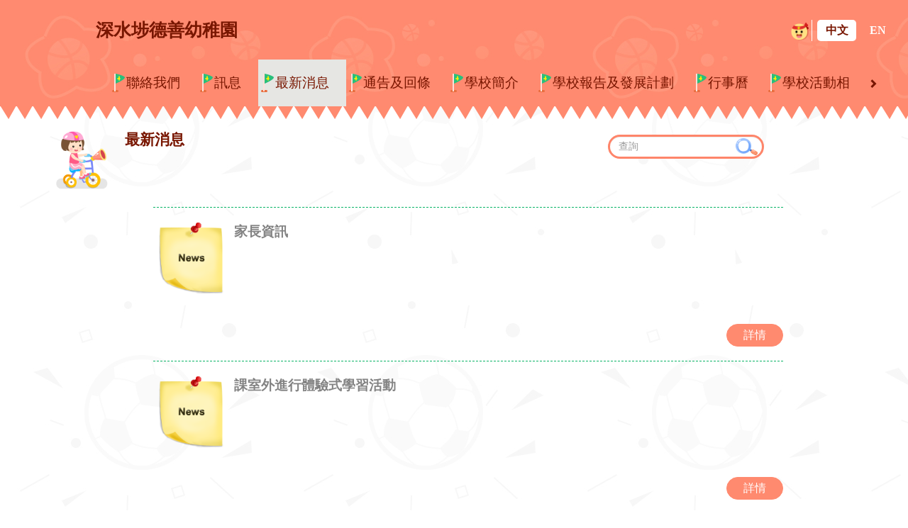

--- FILE ---
content_type: text/html; charset=UTF-8
request_url: http://www.ssptakshin.edu.hk/index.php/section/notice/3079
body_size: 45844
content:

<!DOCTYPE html>
<html lang="zh-Hant" class="notranslate" translate="no">

<head>
  <meta name="google" content="notranslate" />
  <meta charset="utf-8">
  <meta http-equiv="X-UA-Compatible" content="IE=edge">
  <meta name="viewport" content="width=device-width, initial-scale=1, maximum-scale=1, user-scalable=0">
    <base href="http://www.ssptakshin.edu.hk/">
  <link rel="icon" href="http://mykiddie.ephhk.com/upload/7113/c40b22a2045a4d2c56bf38a0c47b07bc.png" type="text/x-icon">
  <title>深水埗德善幼稚園</title>

  <!-- Bootstrap -->
  <link href="../core/assets/libs/bootstrap/css/bootstrap.min.css" rel="stylesheet">
  <!-- Css -->
  <link href="../core/assets/gen/css/fonts/iconfont.css" rel="stylesheet">


  <link rel="stylesheet" type="text/css" href="../core/assets/gen/theme/gen_sport/style.css">
  <link rel="stylesheet" type="text/css" href="assets/gen/css/header.css">
  <link rel="stylesheet" type="text/css" href="../core/assets/common/css/custom_popup.css?v=20220125-1542">


  <script src="../core/assets/libs/jquery/jquery.min.js"></script>
  <script src="../core/assets/libs/base64.js"></script>
  <script src="../core/assets/gen/script/home.js"></script>
  <script>
    var changeUrl = localStorage.getItem("changeUrl");
    if (changeUrl != null) {
      window.location.href = changeUrl;
      localStorage.removeItem("changeUrl");
    }

    var page_show = 0;
    

    //Lee 20211018 mantis 12217 问题修改-----
    var sub_list = [];
    ;
    var page_id = 0;
    ;

    var isLanFind = true;
    if (sub_list.length > 0) {
      for (var i = 0; i < sub_list.length; i++) {
        var cSub = sub_list[i];
        var isFind = false;
        for (var j = 0; j < cSub.length; j++) {
          if (cSub[j]["corresponding_page"] == page_id && cSub[j]["id"] != page_id) {
            isFind = true;
            isLanFind = false;
            break;
          }
        }

        if (isFind) {
          break;
        }
      }
    }
    //Lee 20211018 mantis 12217 问题修改-----

    var web_lang = 'chinese';

    $(function() {
      $("body").click(function(e) {
        $("#second-dropdown").hide();
        var tmp_related = e.toElement ? e.toElement : e.relatedTarget;
        if ($(tmp_related).hasClass("sec-click")) return;
        $("#my-dropdown").hide();
      });

      var dropdown_show = localStorage.getItem('dropdown_show');
      var dropdown_show_url = localStorage.getItem('dropdown_show_url');
      if (dropdown_show) {
        localStorage.removeItem('dropdown_show');
        localStorage.removeItem('dropdown_show_url');
        do_dropdown_show($("#" + dropdown_show).find('.sec-click'), dropdown_show_url);
      }

      $(".sec-click[mdata]").parent().mouseleave(function(e) {
        var tmp_related = e.toElement ? e.toElement : e.relatedTarget;
        if (tmp_related.localName != "img" && !$(tmp_related).hasClass("menu_show")) {
          $("#my-dropdown, #second-dropdown").hide();
        }
      });

      //Lee 20211018 mantis 12217 问题修改-----
      // console.log(isLanFind);
      if (!isLanFind) {
        if (web_lang == "chinese") {
          $("#formpE").submit();
        } else {
          $("#formpC").submit();
        }
      }
      //Lee 20211018 mantis 12217 问题修改-----
    });

    $(window).resize(function() {
      sec_w_change();
    });
    var user_id = 0;
    var allow_login = 1;
    var school_code = '7113';

    function check_user(section_type, need_login) {
              if (section_type == 3 || section_type == 4 || section_type == 5 || section_type == 8 || section_type == 9) {
          if (user_id == null || user_id == '0') {
            show_tips("請用Kiddieworld賬戶及密碼登入");
            logining_out();
            $("#my-dropdown").hide();
            return false;
          } else {
            return true;
          }
        } else if (section_type == 1 && need_login == 1 || section_type == 7 && need_login == 1) {
          if (user_id == null || user_id == '0') {
            show_tips("請用Kiddieworld賬戶及密碼登入");
            logining_out();
            $("#my-dropdown").hide();
            return false;
          } else {
            return true;
          }
        } else {
          return true;
        }
            }

    function logining_out() {
      $("body").attr('class', 'lock-scroll');
      $('.logining').css('display', 'block');
      $('.zz').show();
    }

    function sec_w_change() {
      var b_w = $(window).width();
      var sec_w = (b_w - 180) + 'px';
      var sec_lw = (b_w - 236) + 'px';
      $('.sec').css('width', sec_w);
      $('#sec_list').css('width', sec_lw);
    }

    function change_val(url) {
      $('#jump_url').val('http://www.ssptakshin.edu.hk/' + url);
      sessionStorage.setItem(school_code + '_jump_index', $('#index').val());
      return false;
    }

    function over_dropdown_show(evt, url) {
      evt.stopPropagation();
      $("#my-dropdown, #second-dropdown").hide();
      var target = $(evt.target);
      do_dropdown_show(target, url, true);
    }

    function on_dropdown_show(evt, url, check) {
      evt.stopPropagation();
      $('#jump_url').val('http://www.ssptakshin.edu.hk/' + url);
      sessionStorage.setItem(school_code + '_jump_index', $('#index').val());
      if (!check) return;
      var target = $(evt.target);

      //跳轉
      if (location.href.indexOf(url) == -1) {
        localStorage.setItem('dropdown_show', target.parent().attr("id"));
        localStorage.setItem('dropdown_show_url', url);
        location.href = url;
        return;
      }

      do_dropdown_show(target, url);
    }

    function do_dropdown_show(target, url, is_over = false) {
      var mdata = JSON.parse(target.attr("mdata"));
      var section_type = target.attr("sectype");
      var need_login = target.attr("needlogin");

      var base_dropdown = $("#my-dropdown"); //第一層
      var dropdown_elm = $("#second-dropdown"); //第二層
      // console.log('mdata', mdata);

      //隱藏
      if (base_dropdown.css("display") != "none" && !is_over) {
        base_dropdown.hide();
        return;
      }

      let base64 = new Base64();
      base_dropdown.find('.menu_show').remove();
      var tmp_name = '';
      var count_fcdm = 0; //第一層數量
      for (var i = 0; i < mdata.length; i++) {
        var isHasName = mdata[i].hasOwnProperty('name'); //是否二層目錄，true為2層，false為1層
        if (isHasName && (!mdata[i].hasOwnProperty('dropdown_menu') || mdata[i]['dropdown_menu'].length == 0)) continue;

        if (isHasName) {
          let ch = mdata[i]["name"] != "" ? mdata[i]["name"] : mdata[i]["name_en"];
          let en = mdata[i]["name_en"] != "" ? mdata[i]["name_en"] : mdata[i]["name"];
          tmp_name = web_lang == "chinese" ? ch : en;
          //Lee 2023 1222 支援双引号 单引号转换-----
          if (isBase64(tmp_name)) {
            tmp_name = base64.decode(tmp_name);
          }
          // tmp_name = tmp_name.replace(/&aqos;/g, "'");
          // tmp_name = tmp_name.replace(/&quot;/g, '"');
          // tmp_name = tmp_name.replace(/&lsquo;/g, "‘");
          // tmp_name = tmp_name.replace(/&rsquo;/g, "’");
          // tmp_name = tmp_name.replace(/&ldquo;/g, "“");
          // tmp_name = tmp_name.replace(/&rdquo;/g, "”");
          //Lee 2023 1222 支援双引号 单引号转换-----
          // tmp_name = mdata[i]["name" + (web_lang == "chinese" ? "" : "_en")];
        } else {
          let ch = mdata[i]["page_name_ch"] != "" ? mdata[i]["page_name_ch"] : mdata[i]["page_name_en"];
          let en = mdata[i]["page_name_en"] != "" ? mdata[i]["page_name_en"] : mdata[i]["page_name_ch"];
          tmp_name = web_lang == "chinese" ? ch : en;
          //Lee 2023 1222 支援双引号 单引号转换-----
          if (isBase64(tmp_name)) {
            tmp_name = base64.decode(tmp_name);
          }
          // tmp_name = tmp_name.replace(/&aqos;/g, "'");
          // tmp_name = tmp_name.replace(/&quot;/g, '"');
          // tmp_name = tmp_name.replace(/&lsquo;/g, "‘");
          // tmp_name = tmp_name.replace(/&rsquo;/g, "’");
          // tmp_name = tmp_name.replace(/&ldquo;/g, "“");
          // tmp_name = tmp_name.replace(/&rdquo;/g, "”");
          //Lee 2023 1222 支援双引号 单引号转换-----
          // tmp_name = mdata[i]["page_name_"+(web_lang=="chinese"?"ch":"en")];
          // tmp_name = mdata[i]["page_name_ch"];
        }
        base_dropdown.children().append('<div class="menu_show" id="fc' + count_fcdm + '" data-i="' + i + '">' + tmp_name + '&nbsp;' + (isHasName ? '<span class="glyphicon glyphicon-play"></span>' : '') + '</div>');

        count_fcdm++;
      }
      if (count_fcdm == 0) return;

      //綁定第一層點擊事件
      base_dropdown.find('.menu_show').on("click mouseover", function(e) {
        var target_elm = $(e.target);
        var idata = mdata[target_elm.attr('data-i')];

        //跳轉linkup
        if (idata.hasOwnProperty('islinkup') && idata['islinkup'] == 1 && e.type != "mouseover") {
          window.open(idata['linkup']);
          return;
        }
        //雙層
        if (idata.hasOwnProperty('dropdown_menu') && idata['dropdown_menu'].length > 0) {
          e.stopPropagation();

          var sec_mdata = idata['dropdown_menu'];
          dropdown_elm.find('.menu_show').remove();
          for (var i = 0; i < sec_mdata.length; i++) {
            // tmp_name = sec_mdata[i]["page_name_"+(web_lang=="chinese"?"ch":"en")];
            // tmp_name = sec_mdata[i]["page_name_ch"];
            let ch = sec_mdata[i]["page_name_ch"] != "" ? sec_mdata[i]["page_name_ch"] : sec_mdata[i]["page_name_en"];
            let en = sec_mdata[i]["page_name_en"] != "" ? sec_mdata[i]["page_name_en"] : sec_mdata[i]["page_name_ch"];
            tmp_name = web_lang == "chinese" ? ch : en;
            //Lee 2023 1222 支援双引号 单引号转换-----
            if (isBase64(tmp_name)) {
              tmp_name = base64.decode(tmp_name);
            }
            // tmp_name = tmp_name.replace(/&aqos;/g, "'");
            // tmp_name = tmp_name.replace(/&quot;/g, '"');
            // tmp_name = tmp_name.replace(/&lsquo;/g, "‘");
            // tmp_name = tmp_name.replace(/&rsquo;/g, "’");
            // tmp_name = tmp_name.replace(/&ldquo;/g, "“");
            // tmp_name = tmp_name.replace(/&rdquo;/g, "”");
            //Lee 2023 1222 支援双引号 单引号转换-----
            dropdown_elm.children().append('<div class="menu_show" id="sc' + i + '">' + tmp_name + '</div>');
          }

          //綁定第二層點擊事件
          dropdown_elm.find('.menu_show').click(function(e2) {
            var sec_target_elm = $(e2.target);
            var sec_idata = sec_mdata[sec_target_elm.attr('id').substr(-1, 1)];

            //跳轉linkup
            if (sec_idata.hasOwnProperty('islinkup') && sec_idata['islinkup'] == 1) {
              window.open(sec_idata['linkup']);
            } else { //挑戰到該id的頁面
              if ($("#login").length == 1 && !check_user(section_type, need_login)) {
                $('#jump_url').val('http://www.ssptakshin.edu.hk/' + url + '_' + idata['id'] + '_' + sec_idata['id']);
              } else {
                window.location.href = url + '_' + idata['id'] + '_' + sec_idata['id'];
              }
            }
          });

          //調整第二層位置
          var body_W = $('body').width();
          var dropdown_elm_W = dropdown_elm.width();
          var base_dropdown_left = parseInt(base_dropdown.css('left'));
          var real_left = base_dropdown_left + base_dropdown.width();

          if (body_W - real_left < dropdown_elm_W) {
            var tmp_left = base_dropdown_left - base_dropdown.width();
            dropdown_elm.css('left', tmp_left);
          } else {
            dropdown_elm.css('left', real_left);
          }

          dropdown_elm.css('margin-top', 2 + (target_elm.height() + 1) * target_elm.attr('id').substr(-1, 1));
          dropdown_elm.show();
        } else { //單層，挑戰到該id的頁面
          if (e.type != "mouseover") {
            if ($("#login").length == 1 && !check_user(target.attr("sectype"), target.attr("needlogin"))) {
              $('#jump_url').val('http://www.ssptakshin.edu.hk/' + url + '__' + idata['id']);
            } else {
              window.location.href = url + '__' + idata['id'];
            }
          }
        }
      });

      base_dropdown.find('.menu_show').on("mouseleave", function(e) {
        var tmp_related = e.toElement ? e.toElement : e.relatedTarget;
        if (!$(tmp_related).hasClass("menu_show")) {
          $("#my-dropdown, #second-dropdown").hide();
        }
      });

      //調整第一層位置
      var m_left = 154;
      var tmp_li_elm = target.parent();

      var body_W = $('body').width();
      var base_dropdown_W = base_dropdown.width();
      var real_left = m_left + parseInt(tmp_li_elm.css('left'));

      if (body_W - real_left < base_dropdown_W) {
        var tmp_left = real_left + tmp_li_elm.width() - base_dropdown_W;
        if (body_W - tmp_left < base_dropdown_W) tmp_left = body_W - base_dropdown_W;
        base_dropdown.css('left', tmp_left);
      } else {
        base_dropdown.css('left', real_left);
      }

      base_dropdown.show();
    }

    function login_out() {
      //Lee 20211119 zoho web-用户在通告及回调签署成功后无法登出 问题修改-----
      $('#sign_ok').show();
      //Lee 20211119 zoho web-用户在通告及回调签署成功后无法登出 问题修改-----
      if (show_confirm("確定要登出嗎？")) {
        window.location.href = "index.php/home/login_out";
      }
    }

    function check_rem() {
      var isr = $('#isrem').val();
      if (isr == 0) {
        $('#isrem').val('1');
        $('#rem').attr('src', '../core/assets/gen/images/theme/gen_sport/ic_gou_k.png');
        isr = 1;
      } else if (isr == 1) {
        $('#isrem').val('0');
        $('#rem').attr('src', '../core/assets/gen/images/ic_gou.png');
        isr = 0;
      }
    }

    function toHomepage() {
      window.location.href = "index.php";
    }

    $(function() {
      $(".container .img .img").each(function(i, n) {
        change_img($(this), $(this).attr("src"));
      });
      $(".section-title .img").each(function(i, n) {
        change_img($(this), $(this).attr("src"));
      });
    });

    // 主題需要改變自定義圖標
    function change_img(this_, url) {
      var arr = url.split("/");

      switch (arr[arr.length - 1]) {
        case "School_Notice.gif":
        case "School_Notice.png":
          url = "../core/assets/gen/images/theme/gen_sport/School Notice_web.png";
          break;
        case "Leave.gif":
        case "Leave.png":
          url = "../core/assets/gen/images/theme/gen_sport/Leave_web.png";
          break;
        case "Message.gif":
        case "Message.png":
          url = "../core/assets/gen/images/theme/gen_sport/Message_web.png";
          break;
        case "School_Calendar.gif":
        case "School_Calendar.png":
          url = "../core/assets/gen/images/theme/gen_sport/School Calendar_web.png";
          break;
        case "Parent_Child_Task.gif":
        case "Parent_Child_Task.png":
          url = "../core/assets/gen/images/theme/gen_sport/Parent Child Task_web.png";
          break;
        case "tonggao.gif":
        case "tonggao.png":
          url = "../core/assets/gen/images/theme/gen_sport/tonggao_web.png";
          break;
        case "About_us.gif":
        case "About_us.png":
          url = "../core/assets/gen/images/theme/gen_sport/About us_web.png";
          break;
        case "School_Campus.gif":
        case "School_Campus.png":
          url = "../core/assets/gen/images/theme/gen_sport/School Campus_web.png";
          break;
        case "Contact_us.gif":
        case "Contact_us.png":
          url = "../core/assets/gen/images/theme/gen_sport/Contact us_web.png";
          break;
        case "Educational_idea.gif":
        case "Educational_idea.png":
          url = "../core/assets/gen/images/theme/gen_sport/Educational idea_web.png";
          break;
        case "School_Information.gif":
        case "School_Information.png":
          url = "../core/assets/gen/images/theme/gen_sport/School Information_web.png";
          break;
      }

      this_.attr("src", url);
    }

    function isBase64(str) {
      let base64 = new Base64();
      return str == base64.encode(base64.decode(str));
    }
  </script>
</head>

<body style="background-image: url('../core/assets/gen/images/theme/gen_sport/pattern_01.png')">
  <div class="zz"></div>
  <input type="hidden" id="index">


  <div class="logining">
    <form id="formL" method="post">
      <div class="log_close">
        <img src="../core/assets/gen/images/theme/gen_sport/btn_close.png">
      </div>
      <div class="logining_top"><img src="../core/assets/gen/images/theme/gen_sport/ic_yonghu_cn.png"></div>
      <div class="username"><label>登入名稱：</label><input type="text" id="UNlogin" name="username" value=""></div>
      <div class="password"><label>用戶密碼：</label><input type="password" id="PSWlogin" name="password" value=""></div>
      <div class="isrem">
        <div class="isr">
          <img id="rem" src="../core/assets/gen/images/ic_gou.png" onclick="check_rem();">
        </div>
        <input type="hidden" name="isrem" value="0" id="isrem">
        <span>保存登入名稱和密碼</span>
      </div>
      <input type="hidden" id="jump_url" name="url" islinkup="0">
      <input type="submit" onclick="return login_in();" id="IDlogin" name="" value="登入">
    </form>
  </div>


  <img src="../core/assets/gen/images/theme/gen_sport/btn_dingh.png" id="gotoTop" class="gotop">
  <div class="header clear">
    <div class="top" style="">
      <div class="left top_logo" style="background-image: url('http://mykiddie.ephhk.com/upload/7113/c40b22a2045a4d2c56bf38a0c47b07bc.png');" onclick="toHomepage();">
      </div>
      <div class="name left">
                  <span>深水埗德善幼稚園</span>
              </div>
      <div class="custom-img"></div>

      <div class="pc_lang lang right">
        <div class="hr" style="display: inline-block;"></div>
        <div class="lan current">
          <form action="index.php/Home/get_lang" method="post" id="formC">
            <button type="submit">中文</button>
            <input type="hidden" value="chinese" name="lang">
          </form>
        </div>
        <div class="lan ">
          <form action="index.php/Home/get_lang" method="post" id="formE">
            <button type="submit">EN</button>
            <input type="hidden" value="english" name="lang">
          </form>
        </div>
      </div>
              <div class="login right" style="display: inline-block;line-height: 84px;">
          <img id="login" src="../core/assets/gen/images/theme/gen_sport/btn_dengruh.png">
        </div>
            <div class="phone_btn" id="btno">
        <span></span>
        <span></span>
        <span></span>
      </div>
    </div>
    <div class="section" style="background-color: !important;">
      <div class="left sec">
        <div class="secl_change left"><span class="glyphicon glyphicon-chevron-left" id="sec_left" style="color: !important;line-height: 66px;"></span></div>
        <ul class="clear left" id="sec_list">
                      <li style="color: !important;" id="sec_li0" class="">
              <span class="sec-icon"><img src="../core/assets/gen/images/theme/gen_sport/btn_tab_1200.png"></span>
                                                    <!-- 沒有dropdown_menu start -->
                      <a href="index.php/section/school/3077" onclick="change_val('index.php/section/school/3077'); return check_user(0, 0);">
                        <!-- 沒有dropdown_menu end -->

                      
                                          聯絡我們                      </a>

            </li>
                      <li style="color: !important;" id="sec_li1" class="">
              <span class="sec-icon"><img src="../core/assets/gen/images/theme/gen_sport/btn_tab_1200.png"></span>
                                                    <!-- 沒有dropdown_menu start -->
                      <a href="index.php/section/message/3078" onclick="change_val('index.php/section/message/3078'); return check_user(3, 0);">
                        <!-- 沒有dropdown_menu end -->

                      
                                          訊息                      </a>

            </li>
                      <li style="color: !important;" id="sec_li2" class="current">
              <span class="sec-icon"><img src="../core/assets/gen/images/theme/gen_sport/btn_tab_1200.png"></span>
                                                    <!-- 沒有dropdown_menu start -->
                      <a href="index.php/section/notice/3079" onclick="change_val('index.php/section/notice/3079'); return check_user(2, 0);">
                        <!-- 沒有dropdown_menu end -->

                      
                                          最新消息                      </a>

            </li>
                      <li style="color: !important;" id="sec_li3" class="">
              <span class="sec-icon"><img src="../core/assets/gen/images/theme/gen_sport/btn_tab_1200.png"></span>
                                                    <!-- 沒有dropdown_menu start -->
                      <a href="index.php/section/notice_reply/3081" onclick="change_val('index.php/section/notice_reply/3081'); return check_user(5, 0);">
                        <!-- 沒有dropdown_menu end -->

                      
                                          通告及回條                      </a>

            </li>
                      <li style="color: !important;" id="sec_li4" class="">
              <span class="sec-icon"><img src="../core/assets/gen/images/theme/gen_sport/btn_tab_1200.png"></span>
                                                    <!-- 沒有dropdown_menu start -->
                      <a href="index.php/section/page/3082" onclick="change_val('index.php/section/page/3082'); return check_user(1, 0);">
                        <!-- 沒有dropdown_menu end -->

                      
                                          學校簡介                      </a>

            </li>
                      <li style="color: !important;" id="sec_li5" class="">
              <span class="sec-icon"><img src="../core/assets/gen/images/theme/gen_sport/btn_tab_1200.png"></span>
                                                    <!-- 沒有dropdown_menu start -->
                      <a href="index.php/section/page/3083" onclick="change_val('index.php/section/page/3083'); return check_user(1, 0);">
                        <!-- 沒有dropdown_menu end -->

                      
                                          學校報告及發展計劃                      </a>

            </li>
                      <li style="color: !important;" id="sec_li6" class="">
              <span class="sec-icon"><img src="../core/assets/gen/images/theme/gen_sport/btn_tab_1200.png"></span>
                                                    <!-- 沒有dropdown_menu start -->
                      <a href="index.php/section/page/3084" onclick="change_val('index.php/section/page/3084'); return check_user(1, 0);">
                        <!-- 沒有dropdown_menu end -->

                      
                                          行事曆                      </a>

            </li>
                      <li style="color: !important;" id="sec_li7" class="">
              <span class="sec-icon"><img src="../core/assets/gen/images/theme/gen_sport/btn_tab_1200.png"></span>
                                                    <!-- 沒有dropdown_menu start -->
                      <a href="index.php/section/page/3085" onclick="change_val('index.php/section/page/3085'); return check_user(1, 0);">
                        <!-- 沒有dropdown_menu end -->

                      
                                          學校活動相片                      </a>

            </li>
                      <li style="color: !important;" id="sec_li8" class="">
              <span class="sec-icon"><img src="../core/assets/gen/images/theme/gen_sport/btn_tab_1200.png"></span>
                                                    <!-- 沒有dropdown_menu start -->
                      <a href="index.php/section/page/3086" onclick="change_val('index.php/section/page/3086'); return check_user(1, 0);">
                        <!-- 沒有dropdown_menu end -->

                      
                                          表格下載                      </a>

            </li>
                      <li style="color: !important;" id="sec_li9" class="">
              <span class="sec-icon"><img src="../core/assets/gen/images/theme/gen_sport/btn_tab_1200.png"></span>
                                                    <!-- 沒有dropdown_menu start -->
                      <a href="index.php/section/page/3087" onclick="change_val('index.php/section/page/3087'); return check_user(1, 0);">
                        <!-- 沒有dropdown_menu end -->

                      
                                          新學年入學資料                      </a>

            </li>
                      <li style="color: !important;" id="sec_li10" class="">
              <span class="sec-icon"><img src="../core/assets/gen/images/theme/gen_sport/btn_tab_1200.png"></span>
                                                    <!-- 沒有dropdown_menu start -->
                      <a href="index.php/section/page/3908" onclick="change_val('index.php/section/page/3908'); return check_user(1, 0);">
                        <!-- 沒有dropdown_menu end -->

                      
                                          360                      </a>

            </li>
                  </ul>
        <div class="secl_change right"><span class="glyphicon glyphicon-chevron-right" id="sec_right" style="color: !important;line-height: 66px;"></span></div>

        <!-- 下拉菜單 start -->
        <div id="my-dropdown" class="dropdown-menu">
          <div>
            <div class="menu_show" id="fc0">sample</div>
          </div>
        </div>
        <div id="second-dropdown" class="dropdown-menu">
          <div>
            <div class="menu_show" id="sc0">sample</div>
          </div>
        </div>
        <!-- 下拉菜單 end -->
      </div>
    </div>
  </div>
  <div class="phone_nav">
    <div class="phone_btn" id="btnc">
      <span></span>
      <span></span>
      <span></span>
    </div>
    <div class="container">
      <ul>
                  <li>
                          <a class="ell" href="index.php/section/school/3077" onclick="change_val('index.php/section/school/3077'); return check_user(0, 0);">

                              聯絡我們</a>

          </li>
                  <li>
                          <a class="ell" href="index.php/section/message/3078" onclick="change_val('index.php/section/message/3078'); return check_user(3, 0);">

                              訊息</a>

          </li>
                  <li>
                          <a class="ell" href="index.php/section/notice/3079" onclick="change_val('index.php/section/notice/3079'); return check_user(2, 0);">

                              最新消息</a>

          </li>
                  <li>
                          <a class="ell" href="index.php/section/notice_reply/3081" onclick="change_val('index.php/section/notice_reply/3081'); return check_user(5, 0);">

                              通告及回條</a>

          </li>
                  <li>
                          <a class="ell" href="index.php/section/page/3082" onclick="change_val('index.php/section/page/3082'); return check_user(1, 0);">

                              學校簡介</a>

          </li>
                  <li>
                          <a class="ell" href="index.php/section/page/3083" onclick="change_val('index.php/section/page/3083'); return check_user(1, 0);">

                              學校報告及發展計劃</a>

          </li>
                  <li>
                          <a class="ell" href="index.php/section/page/3084" onclick="change_val('index.php/section/page/3084'); return check_user(1, 0);">

                              行事曆</a>

          </li>
                  <li>
                          <a class="ell" href="index.php/section/page/3085" onclick="change_val('index.php/section/page/3085'); return check_user(1, 0);">

                              學校活動相片</a>

          </li>
                  <li>
                          <a class="ell" href="index.php/section/page/3086" onclick="change_val('index.php/section/page/3086'); return check_user(1, 0);">

                              表格下載</a>

          </li>
                  <li>
                          <a class="ell" href="index.php/section/page/3087" onclick="change_val('index.php/section/page/3087'); return check_user(1, 0);">

                              新學年入學資料</a>

          </li>
                  <li>
                          <a class="ell" href="index.php/section/page/3908" onclick="change_val('index.php/section/page/3908'); return check_user(1, 0);">

                              360</a>

          </li>
              </ul>
      <div class="phone_lang lang">
        <div class="lan current">
          <form action="index.php/Home/get_lang" method="post" id="formpC">
            <button type="submit">中文</button>
            <input type="hidden" value="chinese" name="lang">
          </form>
        </div>
        <div class="hr"></div>
        <div class="lan ">
          <form action="index.php/Home/get_lang" method="post" id="formpE">
            <button type="submit">EN</button>
            <input type="hidden" value="english" name="lang">
          </form>
        </div>
      </div>
    </div>
  </div><link rel="stylesheet" href="../core/assets/libs/owlcarousel/assets/owl.carousel.min.css">
<link rel="stylesheet" href="../core/assets/libs/owlcarousel/assets/owl.theme.default.min.css">
<script src="../core/assets/libs/owlcarousel/owl.carousel.js"></script>
<div class="banner-top"></div>
<div id="banner">
  <div class="bnr baner-top"></div>
  <div class="large-12 columns">
    <div class="owl-carousel">
          </div>
  </div>
  <div class="bnr baner-bottom"></div>
</div>
<div class="banner-bottom"></div>
<div class="logo clear container customdata">
  </div>
<script>
  var banner_data = [];
  var owl = $('.owl-carousel');
  if($('.owl-carousel .item').length < 1) $("#banner .baner-bottom").hide();
  owl.owlCarousel({
    items:1,  
    loop:true,  
    smartSpeed: 1000,
    autoplay:true,
    autoplayTimeout:8000,
    autoplayHoverPause:true,
    nav: false,
    dots: true,
    dotsClass: 'carousel-indicators',
    dotClass: 'bnr_dot',
  });

  $('.owl-carousel .item').on('click', function(e) {
    var tmp_url = banner_data[$(this).attr("num")]["linkup"];
    if(tmp_url != "") { window.open(tmp_url); }
  });
  $('.owl-carousel .item').each(function(i, e) {
    var tmp_url = banner_data[$(this).attr("num")]["linkup"];
    if(tmp_url != "") {
      $(this).css("cursor", "pointer")
    }
  });
</script>
  <link rel="stylesheet" type="text/css" href="assets/gen/css/section/common.css">
  <link rel="stylesheet" type="text/css" href="../core/assets/gen/css/section/notice.css">

  <script>
  	var host = "http:\/\/mykiddie.ephhk.com\/"; //資源host
  	var notice_id = ""; //進入的通告id
  	var lang_type = 2; //2為中文，3為英文
  	var notice_list = [{"id":"14691","thumbimg_path":"","page_name_ch":"\u5bb6\u9577\u8cc7\u8a0a","page_name_en":"\u5bb6\u9577\u8cc7\u8a0a","isshow_title":"2","push_date":"2024-11-13 11:28:48","view_count":"276","total_push_num":"1","push_time":"2024-11-13","is_display_date":"0","display_date":"2024-11-13","is_readed":"0","msg_type":"1"},{"id":"14394","thumbimg_path":"","page_name_ch":"\u8ab2\u5ba4\u5916\u9032\u884c\u9ad4\u9a57\u5f0f\u5b78\u7fd2\u6d3b\u52d5","page_name_en":"Experiential Learning Activities Outside the classroom","isshow_title":"2","push_date":"2024-08-20 11:35:21","view_count":"340","total_push_num":"0","push_time":"2024-08-20","is_display_date":"0","display_date":"2024-08-20","is_readed":"0","msg_type":"1"},{"id":"14059","thumbimg_path":"","page_name_ch":"\u63a8\u5ee3\u4e2d\u83ef\u6587\u5316\u53ca\u85dd\u8853","page_name_en":"Promotion of Chinese Culture and Art","isshow_title":"2","push_date":"2024-04-18 14:47:39","view_count":"386","total_push_num":"1","push_time":"2024-04-18","is_display_date":"0","display_date":"2024-04-18","is_readed":"0","msg_type":"1"}]; //通告列表
  	var btn_detail_name = "\u8a73\u60c5"; //詳情按鈕名字

  	var get_data_url = "https:\/\/mykiddie.ephhk.com\/api\/index.php\/cms_appcontroller\/get_pushmsg_content"; //獲取内容url
  	var keyword = ""; //搜索關鍵字
  	var bar_icon_url = "../core/assets/gen/images/news01.png";
  	var is_message = 0; //notice: 0; message: 1;
  	var res_empty_name = "\u627e\u4e0d\u5230\u7d50\u679c"; //搜索‘找不到結果’文字
  	console.log(notice_list);
  </script>
  <script src="../core/assets/gen/script/base64.js"></script>
  <script src="../core/assets/gen/script/section/common.js"></script>
  <script src="../core/assets/gen/script/section/notice.js"></script>

	<!-- content -->
	<div class="container">
		<div class="section-box">
			<ul class="min-navbar">
			    <li class="nav-mainpage" layer="0">主頁</li>
			    <li class="nav-onpage" layer="1">最新消息</li>
			</ul>

			<!-- section標題 -->
			<div class="section-title">
				<img class="img" src="http://mykiddie.ephhk.com/upload/default/School_Notice.png">
				<span>最新消息</span>
			</div>

			<!-- 搜索框 -->
			<form class="sec-form" role="form" action="#" method="post" id="search_form">
				<div class="form-group">
					<input type="text" class="form-control" name="keyword" placeholder="查詢">
					<span class="glyphicon glyphicon-search"></span>
				</div>
			</form>

			<div style="clear: both;"></div>

			<ul class="second-bar"></ul>
			<ul class="pager"></ul>

			<!-- 搜索的返回按鈕 -->
			<button type="button" class="btn btn-primary search-back">返回</button>

			<div class="row">
				<div class="section-content column">
					<div class="con-title">
						<img src="" onerror="this.hidden='hidden'">
						<span></span>
					</div>
					<hr>
					<div class="con-content"></div>
					<button type="button" class="btn btn-primary">返回</button>
				</div>
			</div>
		</div>	
	</div>
	
	

<div class="footer-top"></div>
<div class="footer" style="">
	<div class="logo clear container customdata">
			</div>
	<div class="sitemap container clear">
        <ul id="fl_list">
                        <li class="menu">
                            <a onclick="change_val('index.php/section/school/3077', false);return check_user(0, 0);" href="index.php/section/school/3077">聯絡我們</a>
                                        </li>
                        <li class="menu">
                            <a onclick="change_val('index.php/section/message/3078', false);return check_user(3, 0);" href="index.php/section/message/3078">訊息</a>
                                        </li>
                        <li class="menu">
                            <a onclick="change_val('index.php/section/notice/3079', false);return check_user(2, 0);" href="index.php/section/notice/3079">最新消息</a>
                                        </li>
                        <li class="menu">
                            <a onclick="change_val('index.php/section/notice_reply/3081', false);return check_user(5, 0);" href="index.php/section/notice_reply/3081">通告及回條</a>
                                        </li>
                        <li class="menu">
                            <a onclick="change_val('index.php/section/page/3082', false);return check_user(1, 0);" href="index.php/section/page/3082">學校簡介</a>
                                        </li>
                        <li class="menu">
                            <a onclick="change_val('index.php/section/page/3083', false);return check_user(1, 0);" href="index.php/section/page/3083">學校報告及發展計劃</a>
                                        </li>
                        <li class="menu">
                            <a onclick="change_val('index.php/section/page/3084', false);return check_user(1, 0);" href="index.php/section/page/3084">行事曆</a>
                                        </li>
                        <li class="menu">
                            <a onclick="change_val('index.php/section/page/3085', false);return check_user(1, 0);" href="index.php/section/page/3085">學校活動相片</a>
                                        </li>
                        <li class="menu">
                            <a onclick="change_val('index.php/section/page/3086', false);return check_user(1, 0);" href="index.php/section/page/3086">表格下載</a>
                                        </li>
                        <li class="menu">
                            <a onclick="change_val('index.php/section/page/3087', false);return check_user(1, 0);" href="index.php/section/page/3087">新學年入學資料</a>
                                        </li>
                        <li class="menu">
                            <a onclick="change_val('index.php/section/page/3908', false);return check_user(1, 0);" href="index.php/section/page/3908">360</a>
                                        </li>
                    </ul>
	</div>
    <div class="cus-img cimg-bcenter"></div>
    <div class="cus-img cimg-bright"></div>
    <div class="cus-img cimg-bleft"></div>
</div>

    <!-- 提示框 -->
    <div class="modal fade" id="myTips" tabindex="-1" role="dialog" aria-labelledby="myModalLabel" aria-hidden="true">
      <div class="modal-dialog">
        <div class="modal-content">
          <div class="modal-header">
            <button type="button" class="close" data-dismiss="modal" aria-hidden="true">&times;</button>
            <h4 class="modal-title" id="myModalLabel">提示</h4>
          </div>
          <div class="modal-body"></div>
          <div class="modal-footer">
            <button type="button" class="btn btn-default btn-close" id="sign_ok" data-dismiss="modal">確定</button>
            <button type="button" class="btn btn-default btn-close" id="sign_close" data-dismiss="modal">關閉</button>
          </div>
        </div>
      </div>
    </div>

    <!-- Popup框 -->
    <div class="modal fade" id="myPopup" tabindex="-1" role="dialog" aria-labelledby="myModalLabel" aria-hidden="true">
      <div class="modal-dialog" style="top:50%; transform:translateY(-50%);">
        <div class="modal-content">
          <div class="modal-header">
            <button type="button" class="close" data-dismiss="modal" aria-hidden="true">&times;</button>
            <h4 class="modal-title" id="myModalLabel"></h4>
          </div>
          <div class="modal-body"></div>
          <div class="modal-footer">
            <button type="button" class="btn btn-default btn-close" id="sign_close" data-dismiss="modal">關閉</button>
          </div>
        </div>
      </div>
    </div>

    <script src="../core/assets/libs/bootstrap/js/bootstrap.min.js"></script>
  </body>
<script type="text/javascript">
    var a = document.getElementById("sec_list").getElementsByTagName("li").length;
    var c = parseFloat($("#sec_list li:last-child").css("width"));
    var theme = "gen_sport";
    var sec_width = 0;
    for(var i = 0;i<a-1;i++){
        var w = $('#sec_li'+i+'').width();
        sec_width+= w;
    }

    //系統section默認圖片
    var default_img_arr = ["About_us.gif", "Contact_us.gif", "Educational_idea.gif", "Leave.gif", "Message.gif", "Parent_Child_Task.gif", "School_Calendar.gif", "School_Campus.gif", "School_Information.gif", "School_Notice.gif", "tonggao.gif"]

    $(function() {
        // footer_customdata不需要在section顯示
        var src_arr = window.location.pathname.split("/");
        var is_section = src_arr[src_arr.length-1-2] == "section";
        if(!is_section) {
            $(".customdata").show();
        } else {
            $(".customdata").hide();
        }

        $("#sign_ok").click(function() {
            window.location.href='index.php/home/login_out';
        });

        // 將默認圖片的gif轉換為img格式
        $(".clear img").each(function() {
            var this_ = $(this);
            var filename = "";
            if(this_.attr("src") != "") {
                var t_arr = this_.attr("src").split("/");
                filename = t_arr[t_arr.length-1];
                if(default_img_arr.indexOf(filename) != -1) {
                    t_arr[t_arr.length-1] = filename.replace(".gif", ".png");
                    filename = t_arr.join("/");
                    this_.attr("src", filename);
                }
            }
        });

        $(".footer .cimg-bcenter").width($("body").width());
        if(theme == "gen_space") $(".footer .cimg-bleft").css("margin-top", -($(".footer").height()));

        //自適應操作
        $(window).resize(function(){ 
            tips_fit(); 
            details_middle();

            $(".footer .cimg-bcenter").width($("body").width());
            if(theme == "gen_space") $(".footer .cimg-bleft").css("margin-top", -($(".footer").height()));
        });
        setTimeout(details_middle, 5);

        // 針對Safari meta禁止失效
        // 阻止双击放大
        var lastTouchEnd = 0;
        document.addEventListener('touchstart', function(event) {
            if (event.touches.length > 1) {
                event.preventDefault();
            }
        });
        document.addEventListener('touchend', function(event) {
            var now = (new Date()).getTime();
            if (now - lastTouchEnd <= 300) {
                event.preventDefault();
            }
            lastTouchEnd = now;
        }, false);

        document.oncontextmenu = function(){
            event.returnValue = false;
        }

        // 阻止双指放大
        document.addEventListener('gesturestart', function(event) {
            event.preventDefault();
        });
    });

    //詳情按鈕居中
    function details_middle() {
        $(".details").each(function() {
            var this_ = $(this);
            this_.css("margin-top", (this_.parent().height()-this_.height())/2);
        });
    }

    function login_in(){
        var account = $('#UNlogin').val();
        var password = $('#PSWlogin').val();
        var isrem = $('#isrem').val();
        var url = $('#jump_url').val();
        var islinkup = $('#jump_url').attr("islinkup");
        if(islinkup == "1") { var temp_a = window.open(); }
        if(account == "" || password == ""){
            show_tips("用戶賬號或密碼為空");
            return false;
        }
        else if(account != "" && password != ""){
            $.ajax({
                type:'post',
                url:"index.php/home/login_in",
                datatype:"json",
                data:{"username":account,"password":password,"isrem":isrem,"url":url},
                success:function(data){
                    var c = JSON.parse(data);
                    if(c.code == 4){
                        show_tips(c.msg);
                    }
                    else if(c.code == 1){
                        if(islinkup == "0") {
                            window.location.href = url;
                        } else {
                            temp_a.location = url;
                            window.location.reload();
                        }
                        
                    }
                },
            });
            return false;
        }
    }

    // 顯示提示信息
    function show_tips(mes) {
        $("#myTips .modal-body").html(mes);
        $('#sign_ok').hide();
        $('#sign_close').html("關閉");
        $('#myTips').modal('show');
    }
    function show_sign_tips(mes) {
        $("#myTips .modal-body").html(mes);
        $('#sign_ok').hide();
        $('#sign_close').html("確定");
        $('#myTips').modal('show');
    }
    function show_confirm(mes) {
        $("#myTips .modal-body").html(mes);
        $('#sign_close').html("關閉");
        $('#myTips').modal('show');
    }

    function tips_fit() {
        var tempHeight = $("#myTips .modal-dialog").height();
        if(tempHeight == 0) tempHeight = 100;
        $("#myTips .modal-dialog").css("margin-top",(window.innerHeight-tempHeight)/2+"px");

        if($("#myModal").length > 0) {
            tempHeight = $("#myModal .modal-dialog").height();
            if(tempHeight == 0) tempHeight = 100;
            $("#myModal .modal-dialog").css("margin-top",(window.innerHeight-tempHeight)/2+"px");
        } 
    }
    $('#myTips, #myModal').on('shown.bs.modal', function () {
        tips_fit();
    });

</script>
</html>

--- FILE ---
content_type: text/css
request_url: http://www.ssptakshin.edu.hk/core/assets/gen/theme/gen_sport/style.css
body_size: 13344
content:
/*----------------------------------------Common----------------------------------------*/
*{padding: 0;margin: 0;font-size: 10pt;font-family: Microsoft YaHei;list-style-type: none;font-weight: normal;border: none;}
a:hover,a:focus{text-decoration: none;color:inherit;}
a{text-decoration: none;outline: none;color: inherit;}
label{max-width: none;}
.lock-scroll{overflow: hidden;}
.left{float: left;}
.right{float: right;}
.clear:after {content: "";display: block;height: 0px;clear: both;visibility: hidden;}
.gotop{position: fixed;right: 24px;bottom: 100px;display: none;z-index:888;opacity: 0.5;}
.gotop:hover{opacity: 1;}
.zz{width: 100%;height: 100%;z-index:21;background-color: #020202;position: fixed;opacity: 0.70;display: none;}



/*----header----*/
.header{background-color: #781600;color:#781600;height: 150px;position: relative;}
.top .container{position: relative;z-index: 1;height: 84px;}
.top{background: url(../../images/theme/gen_sport/pattern02.jpg);
	position: relative;z-index: 10;height: 150px;padding: 0 15px;}
.name span{display: flex;align-items: center;height: 84px;margin-left: 20px;font-weight: bold;font-size: 25px;}
.top .custom-img{background: url(../../images/theme/gen_animal/pic01.png) no-repeat; 
	position: absolute; width: 378px; height: 78px; right: 240px; top: 5px; display: none;}
.lang{line-height: 84px;color: #fff;}
.lang button:hover, .lang div.current button{color: #781600;background-color: #fff;}
.lang .hr{display: inline-block;width: 1px;background-color: #fff;height: 30px;margin-bottom: 1px;}
.login p{color:#fff;}
.phone_btn{display: none;position: absolute;right: 20px;top:20px;padding: 10px 12px 4px;border-radius: 8px;background: #cd4735;}
.phone_btn span{display: block;width: 28px;height: 5px;background: #fff;margin-bottom: 6px;border-radius: 3px;}
.section{width:100%;height: 66px;line-height: 66px;position: absolute;top: 84px;padding: 0 15px;z-index: 1;}
#fl_list{display: flex;flex-flow: row wrap;margin-bottom: 0;height: 100%;min-height: 306px;}
.section .sec .secl_change{width: 11px;height: 66px;display: inline-block;color:#781600;font-weight: bold;}
.section ul .current, .section ul li:hover{background-color: #e6e6e3;}
.section li{list-style: none;float: left;text-align: center;position: absolute;color:#781600;}
.section .sec .sec-icon{left: 4px; top: -1px;}
.section .dropdown-menu{padding:0;color:#781600;background: #ff8a70;}
#sec_right, #sec_left{cursor: pointer;float: left; width: 16px; height: 100%;}
/*#sec_left{background: url(../../images/theme/gen_sport/btn_back_1200.png) no-repeat center; background-size: contain;}*/
/*#sec_right:before, #sec_left:before{ content: unset; }*/
.fl_change{cursor: pointer;display: inline-block;width: 11px;color:#781600;}
#login_out,#login{cursor: pointer;}
.phone_nav{width: 100%;height: 100%;background-color: #ff8a6f;position: fixed;z-index: 998;top:-100%;overflow-y:auto;}
.phone_nav ul{margin-top: 66px;}
.phone_nav ul li{height: 54px;line-height: 54px;border-bottom: 1px dashed #fff;padding-left: 28px;overflow:hidden;text-overflow:ellipsis;white-space:nowrap;}
.phone_nav ul li a{font-size: 14pt;color: #fff;display: block;}
.phone_lang{text-align: center;display: block !important;}



/*----------------------------------------banner----------------------------------------*/
#banner { min-height: 10px; }
.bnr_dot{width: 20px; height: 20px; margin-left: 21px;  border-radius:20px; background-color: #fff; border: 0px;outline: none;}
.carousel-indicators .active {width: 22px; height: 22px; margin-left: 20px; background-color: #B4E9ED;}

@media  screen and (max-width: 1024px) {
    #banner { min-height: 5px; }
}

@media only screen and (max-width: 768px) {
    /* For mobile phones: */
    .bnr_dot{width: 12px; height: 12px; margin-left: 13px; border-radius:12px;}
    .carousel-indicators .active {width: 13px; height: 13px; margin-left: 12px;}

    #banner { min-height: 0; }
}
.item{width: 100%;background-position: center center;background-repeat: no-repeat;background-size: contain;background-color: #e5e5e5;text-align: center;}
.item img{width: 100%;max-width: 1024px;}


/*----footer----*/
body .banner-top{display: block;position: absolute;background: url(../../images/theme/gen_sport/pattern05.png);
	background-position-y: center;width: 100%;height: 18px;z-index: 3;}
body .footer-top{display: block;position: relative;background: url(../../images/theme/gen_sport/pattern04.png);
	background-position-y: center;width: 100%;height: 18px;}
.footer{background: url(../../images/theme/gen_sport/pattern03.jpg);
	padding: 0 15px;padding-top: 10px;background-color: #781600;}
.sitemap{padding-top: 10px;}
.menu{margin:0 10px;float: left;text-align: left;width: 120px;margin-bottom: 10px;}
.menu a:first-child{font-weight: bold;text-decoration: none;}
.menu a{display:block;margin-bottom: 5px;transition: all 0.3s;text-decoration: underline;overflow: hidden;}
.cus-img.cimg-bleft { background: url(../../images/theme/gen_sport/pic02.png) no-repeat; background-position: center;
	float: left; width: 100%; height: 72px; display: block; margin-top: -105px;}
/*.cus-img.cimg-bright { background: url(../../images/theme/gen_sport/pic03.png) no-repeat;
	float: right; width: 288px; height: 120px; display: block; margin-top: -120px; margin-right: 200px;}*/
.cus-img.cimg-bcenter { background: url(../../images/theme/gen_sport/pic04.png) repeat-x; background-position: center;
	float: left; width: 100%; height: 105px; display: block; margin-top: -105px; margin-left: -15px;}


/*----common----*/
.title img{vertical-align: middle;}
.top_logo{height: 100px;width: 100px;background-repeat: no-repeat;background-position: 50% 50%;margin-top: 10px;background-size: contain;}
.logining{width:450px;height:300px;position:fixed;margin:auto;left:0;right:0;top:0;bottom:0;background-color: #fff;z-index: 999;padding: 6px;border-radius: 8px;display: none;}
.logining form{background-color: #FFD6CD;height: 100%;width:100%;border-radius: 4px;color: #ff8a6f;}
.logining .log_close{position: absolute;right: -45px;top: -15px;cursor: pointer;}
.logining .log_close img{width: 50%; height: 50%;}
.logining .isr{display: inline-block;}
.logining .isr img{width: 75%;}
.logining form label{text-align: right;width: 30%;font-size: 12.75pt;}
.logining form input[type=text],.logining form input[type=password]{height: 42.75px;width: 62%;padding: 4px;}
.logining form input[type=submit]{line-height: 30px;width: 153px;background-color: #ff8a6f;color: #fff; border: 3px solid #ee694b;
	box-shadow: #777 1px 1px 3px;font-size: 12.75pt;margin: 0 auto;display: block;margin-top: 15px;border-radius: 16px;}
.logining form input[type=submit]:hover{filter: opacity(0.7);}
.logining form input{border-radius: 4px;}

/*----------------------------------------数值表修改----------------------------------------*/
.menu>a:first-child{font-size: 12pt;color: #fff;}
.menu>a{font-size: 9.5pt;color: #fff;}

/*----------------------------------------End:数值表修改----------------------------------------*/





/*----------------------------------------Index----------------------------------------*/

/*----news----*/
.news{margin-top: 20px;margin-bottom: 84px;padding: 0 15px;}
.news_list {padding-left: 24px; width: 87%;}
.news_list p{margin: 0}
.news_list ul{margin-top: 48px;}
.news_list hr{height: 1px;border: none;border-top: 1px dashed #0bb568;}
.news_list .news_detail{padding: 4px 21px;border-radius: 5px;background-color: #ff8a6f;color: #fff;text-align: center;font-size:12pt;}
.news_list .more{padding: 4px 21px;border-radius: 5px;background-color: #ff8a6f;color: #fff;text-align: center;font-size: 12pt;margin-top: 20px;}


/*----contact----*/
.contact{background: #FFD6CD;padding: 0 15px;padding-top: 27px;}
.contact .content{padding-left: 24px;width: 87%}
.contact .content p{margin-bottom: 24px;font-size: 12.5pt;color: #6b6b6b;}
.maps iframe{width: 100%; height: 433px;}

/*----common----*/
.img{height:90px;width: 90px;}
.ell{overflow:hidden;text-overflow:ellipsis;white-space: nowrap;display: block;}
/*----------------------------------------数值表修改----------------------------------------*/
.news_list span,.contact .content span{font-size: 16pt; font-weight: bold; color: #838383;margin-bottom: 32px;display: block;}
.news_list ul li{color: #6c6c6c;}

/*----------------------------------------End:数值表修改----------------------------------------*/


/*----------------------------------------Calendar----------------------------------------*/
.fc-today-button-css-list{width: 88px !important;background-color: #29bf7b !important;border:none !important;color:#fff !important;font-size: 11pt;border-radius: 4px;text-align: center}/*今天按钮的css*/
.fc-prev-button-css-list{background-color:#29bf7b !important;color:#fff !important;border-radius:32px;height:32px !important;width:32px !important}/*上一月按钮的css*/
.fc-next-button-css-list{background-color:#29bf7b !important;color:#fff !important;border-radius:32px;height:32px !important;width:32px !important;margin-left: 0 !important;}/*下一月按钮的css*/
.fc-widget-header-css-list{background-color: #29bf7b !important;border:none !important;}/*table的header的css*/
.fc-day-header-css-list{border:none !important;font-size:9pt;color: #000;height: 40px;line-height: 40px;}/*头部周期css*/
.fc-day-number-css-list{font-size: 10pt;}/*日期css字体大小*/
.fc-center h2{color:#000;font-size: 14pt;margin: 0 4.5rem !important;line-height: 32px;letter-spacing: 2pt;}/*中间标题css*/
.fc-sun,.fc-sat{color:#FF0000;}/*周末css*/
#calendar .fc-next-button:hover,#calendar .fc-prev-button:hover{background-color: #29bf7b !important;color:#fff !important;border-radius:32px;height:32px !important;width:32px !important}
.fc-button-group .fc-button{color:#838383 !important;}
.fc-button-group .fc-state-hover,.fc-button-group .fc-state-active{color: #fff !important}
.fc-button-group .fc-button:hover{color: #fff !important;}
#calendar .fc-today-button:hover{background-color:#29bf7b !important;color:#fff !important;}
.fc-button-group .fc-button,.fc-button-group .fc-button:hover{background-color: #29bf7b !important;border-color: #29bf7b !important}
#keyword{border-color: #FE856A !important;}
#cal_back{background-color: #29bf7b;}
.fc-event-container span,.fc-list-item span{color:#000;}
.fc-list-item{border-top: 1px dashed #0bb568;}
.fc-widget-header{background-color: #c1f2de !important;}




/*----------------------------------------Section----------------------------------------*/
.section-box button, #confirm_ok { 
	background-color: #ff8a6f; 
	border-color: #ff8a6f !important;}
.section-box button:hover, .section-box button.focus, .section-box button.focus:hover,
#confirm_ok:hover, #confirm_ok.focus, #confirm_ok.focus:hover { 
	background-color: #ff8a6f !important; 
	border-color: #ff8a6f !important; 
	color: #fff !important; box-shadow: none; outline: none !important;
}
.section-box .section-title span{color: #781600;}
.section-box button.btn, .second-bar button.btn{ 
	border-radius: 18px; color: #fff; background-color: #ff8a6f; border-color: #fff;}
.news_list a.news_detail, .news_list a.more{ 
	border-radius: 18px; color: #fff; background-color: #ff8a6f; border: 1px solid #fff;}
.section-box button.btn:hover, .second-bar button.btn:hover, .news_list a.news_detail:hover, .news_list a.more:hover{
	filter: opacity(0.7);}

.container .section-box hr{border-top: 1px dashed #0bb568;}

/* 二級目錄大屏模式下的導航 */
.left-bar button:hover, .left-bar button.focus, .left-bar button.focus:hover, 
.left-bar button.active, .left-bar button.active:hover { 
	color: #21959e !important; 
}

/* 搜索框 */
/*.form-group { background-color: #781600; }*/
.form-group {width: 249px; height: 56px;}
.form-group #cal_search, .form-group span {background: url(../../images/theme/gen_sport/btn_search_1200.png) no-repeat center; background-size: contain; 
	width: 31px; height: 29px; float: right; margin: -33px 31px 0 0;}
.form-group .glyphicon-search:before{content: none;}
.form-control {border: 3px solid #FE856A; border-radius: 18px; margin: 10px 0 0 0;}
.form-group input { min-width: 220px; height: 34px; padding-right: 44px;}

/* 小屏模式下的路徑導航 */
.nav-mainpage:hover, .nav-onpage { color: #21959e; }

/* 文本 */
.reply-hr { border-top: 1px dashed #21959e !important; }
.reply-icon { color: #21959e; }

/* 分頁 */
.pager li>a:hover, .pager li.active>a { background-color: #781600; }


@media screen and (max-width: 768px){
	.header{height: 100%;}
	.login{display: block;margin-right: 72px;}
	.banner{width: inherit;}
	.banner_controller,.pc_lang,.sidebar,.name,.contact .img,.contact span,.news .img,.news_icon,.news_list span,.sitemap{display: none !important;}
	.section{visibility:hidden;}
	.news_list .content{margin-left: 0;}
	.news_list{padding: 0;width: 100%;}
	.phone_btn{display: block;}
	.contact .content p{width: 100%;}
	body .banner-top{z-index: -1;}
}
@media screen and (max-width: 767px){
	.logo{width: 100%;margin: 0;}
	.logining{width: 96%;min-height: 300px;min-width: 300px;}
	.top{height: 94px;}
	.top .custom-img{right: 200px;}
}

--- FILE ---
content_type: text/css
request_url: http://www.ssptakshin.edu.hk/assets/gen/css/header.css
body_size: 3460
content:
/*----------------------------------------header----------------------------------------*/
.top_logo { cursor: pointer; }
.name img { margin: 20px 0 0 20px; }
.custom-img {display: none; z-index: -1;}
.login img { width: 2.5rem; }
.login #login { margin-top: 4px; }
.lang .lan { display: inline-block; width: 55px; height: 30px; line-height: 30px; border-radius: 4px; margin-bottom: 2px; text-align: center; }
.lang button { background-color: transparent; width: 100%; border-radius: 5px; font-weight: bold; font-size: 12pt; }
.lang button:focus { outline: none; }
.lang .hr { margin: 4px; }
.lang * { vertical-align: middle; }
.login p { display: inline-block; font-size: 12pt; margin: 0 5px; vertical-align: middle; }
#sec_list { overflow: hidden; margin: 0 8px; height: 66px; position: relative; }
.section{ z-index: 11; }
.section .sec-icon { position: absolute; left: 7px; top: -2px; }
.section .sec { margin-left: 120px; }
.section li a{font-size: 14pt; display:block; padding:0 24px; border-radius:28px; overflow:hidden; white-space:nowrap; cursor:pointer;}
.section .dropdown-menu{ padding:0;}
.section .menu_show:first-child{ border-top:0; }
.section .menu_show{ text-align:center; padding:0 10px; font-size:12pt; border-top:1px solid; cursor:pointer;}
.section .menu_show:hover{ background-color: rgba(0, 0, 0, 0.1); }
.school-img { width: 96%; margin: 0 2%; }
.owl-carousel .owl-item .item img{max-width: unset; max-height: 480px;}
.owl-carousel .owl-item .item.fit_width img{max-width: unset; max-height: unset; visibility: hidden;}
.cus-img, .bnr {display: none;}

/*----------------------------------------login----------------------------------------*/
.logining .logining_top{ text-align: center; line-height: 56.25px; font-family: MingLiU; width: 75%; margin: 0 auto; }
.logining .logining_top img{ width: 37.5%; margin-top: 8.75px; }
.logining .password,.logining .username { margin-top: 18.75px;width: 100%;font-size: 12.75pt; }
.logining .username { margin-top: 10px; }
.logining .isrem { width: 70%; text-align: left; margin-top: 15px; margin-left: 30%; }
.logining .isrem span { font-size: 12pt; line-height: 26px; vertical-align: middle; }

/*----------------------------------------home----------------------------------------*/
.news_list ul li .news_icon { width: 11.5%; text-align: center; display: inline-block; float: left; }
.news_list ul li .news_icon img { width: 85%; }
.news_list .content { width: 782px; padding: 0 0.8%; }
.news_list .detail { margin-top: 37px; }
.news_list .title { font-size: 14pt; margin-bottom: 0.5%; }
.news_list .time { font-size: 12pt; display: none;}

/*----------------------------------------footer----------------------------------------*/
#myPopup .modal-body { max-height: 500px; overflow-y: auto; }
.banner-top, .banner-bottom, .footer-top {display: none;}
.customdata, .customdata * { font-size: 12pt; }
.menu {z-index: 1;}

@media (max-width: 1200px) {
	.news_list .content { width: 628px; }
	.news_list .detail { margin-top: 25px; }
}

@media (max-width: 992px) {
	.news_list .content { width: 459px; }
	.news_list .detail { margin-top: 13px; }
}

@media screen and (max-width: 768px) {
	.news_list .content { width: 76%; }
	.top_logo { width: 84px; height: 84px; margin: 5px 0;}
	.login img { width: 42px; }
	.login #login { margin-top: 5px; }
	.phone_btn { top: 22px; padding: 8px 10px 2px; }
	.footer { display: none; }
}


--- FILE ---
content_type: text/css
request_url: http://www.ssptakshin.edu.hk/core/assets/common/css/custom_popup.css?v=20220125-1542
body_size: 560
content:
div.modal-body *
{
	font-size: inherit;
	font-family: inherit;
	font-weight: inherit;
}

div.modal-body strong
{
	font-weight: 700;
}

/* Reset list style - Popup */
div.modal-body > ol, ul
{
	padding-left: 40px;
}

div.modal-body > ol > li
{
	list-style: decimal outside none;
}

div.modal-body > ul > li
{
	list-style: disc outside none;
}


/* Reset list style - Site content */
div.custom-part > ol, ul
{
	padding-left: 40px;
}

div.custom-part > ol > li
{
	list-style: decimal outside none;
}

div.custom-part > ul > li
{
	list-style: disc outside none;
}

--- FILE ---
content_type: text/css
request_url: http://www.ssptakshin.edu.hk/assets/gen/css/section/common.css
body_size: 2806
content:
/*----------------------------------------Section-Common----------------------------------------*/
.section-box { margin: 10px 0; word-break: break-word; }
.section-box hr { height:1px; border:none; border-top:1px dashed #838383; }
.section-box button { outline: none !important; font-size: 12pt; padding: 4px 21px; border-radius: 6px; }

/* 搜索框 */
.form-group { float: right; margin-right: 106px; padding: 2px 5px 2px 2px; border-radius: 6px; margin-bottom: 0; margin-top: -34px; }
.form-group span { font-size: 26px; color: #fff; vertical-align: middle; margin-bottom: 3px; cursor: pointer; }
.form-group input { width: 200px; display: inline-block; }
.search-back { margin: 20px 0; margin-left: 106px; display: none; }

/* 標簽組 */
.label_group { margin: 1% 106px 32px; min-height: 18px; }

/* 大屏下的路徑大標題 */
.section-title { margin-top: 22px; }
.section-title img { float: left; }
.section-title span { color: #000000; font-size: 16pt; font-weight: bold; margin: 3px 16px; }

/* 小屏模式下的路徑導航 */
.min-navbar, #second-bar { display: none; }
.min-navbar li { font-size: 11.5pt; display: inline-block; }
.min-navbar li+li:before { color: #000; content: ">"; padding: 0 6px; }
.nav-mainpage { cursor: pointer; }

.row { margin: 0; }

/* 文本 */
.page-main { margin: 0 106px; }
.con-title { text-align: center; min-height: 26px; }
.con-title img { max-width: 86px; max-height: 68px; margin-right: 1%; }
.con-title span { color: #838383; font-size: 14pt; font-weight: bold; }
.con-reply *, .con-content p , .con-content a, .custom-part { color: #838383; font-size: 12pt; }
.con-content a { color: blue; }
.con-content a.olink { display: block; margin: 2%; }
.custom-part a, .custom-part div, .custom-part span , .custom-part * * { padding: 0; margin: 0; font-size: inherit; }

/* 目錄頁面 */
.second-bar span { color: #838383; font-size: 14pt; }
.second-bar button { float: right; }
.second-bar .bar-date { font-size: 12pt; margin-bottom: 0.7%; font-weight: unset; display: none;}
.second-bar .bar-con { float: left; max-width: 80%; }
.second-bar .bar-con, .second-bar .bar-con * { color: #838383; font-size: 12pt; text-overflow: ellipsis; overflow:hidden; white-space:nowrap; font-weight: unset; }

/* 分頁 */
.pager li { cursor: pointer; }
.pager li>a { font-size: 14pt; border: none; border-radius: 4px; color: #6c6c6c; margin: 0 0.5%; }
.pager li>a:hover, .pager li.active>a { color: #fff; }

/* 表格 */
.img-main table * p { margin: 1em 0 1em; }

@media only screen and (max-width: 768px) {
    /* For mobile phones: */
    .section-box { margin: 10px 2%; }
    .page-main { margin: 0; }

    /* 標簽組 */
    .label_group { margin: 4%; }

    /* 文本 */
	.con-title { margin: 0; }
}

--- FILE ---
content_type: text/css
request_url: http://www.ssptakshin.edu.hk/core/assets/gen/css/section/notice.css
body_size: 1522
content:
/*----------------------------------------section-content----------------------------------------*/
/* 標簽組 */
.label_group { margin: 2% auto 35px;}

/* 目錄頁面 */
.second-bar { margin: 20px 106px; }
.second-bar span { margin-bottom: 0.5%; display: block; font-weight: bold; }
.second-bar .bar-icon { display: inline-block; width: 12%; text-align: center; vertical-align: top; }
.bar-icon img { width: 85%; }
.second-bar li { display: inline-block; width: 736px; padding: 0 0.8%; }
.second-bar li span { overflow-x: hidden; }
.second-bar button { margin-top: 37px; width: 80px; height: 32px; padding: 0; }

/* 文本 */
.section-content { margin: 0 106px; overflow-x: hidden; }
.con-content { margin: 24px 0; }
.section-content button { float: left; margin: 12px 0 30px; }


@media (max-width: 1200px) {
	.second-bar li { width: 560px; }
	.second-bar button { margin-top: 25px; }
}

@media (max-width: 992px) {
	.second-bar li { width: 367px; }
	.second-bar button { margin-top: 13px; }
}

@media only screen and (max-width: 768px) {
    /* For mobile phones: */
    .min-navbar {display: block;}
    .section-title, .sec-form  {display: none;}

    /* 文本 */
    .section-content { margin: 0; }
	.con-content { margin: 5% 0 3%; }

	/* 標簽組 */
    .label_group { margin: 3%; }

	/* 目錄頁面 */
	.second-bar { margin: 20px 0; }
	.second-bar .bar-date { display: inline-block; }
	.second-bar .bar-icon { display: none; }
	.second-bar li { width: 76%; }
}


--- FILE ---
content_type: application/javascript
request_url: http://www.ssptakshin.edu.hk/core/assets/gen/script/section/notice.js
body_size: 9414
content:
/**
* notice頁
*/

var base_64 = new Base64();
var win_url = "";
var notice_count = notice_list.length; //通告總數
var page_count = Math.ceil(notice_count / 10); //總頁數
var five_count = Math.ceil(page_count / 5); //總5頁數
//獲取當前進入頁面的id序號
var notice_no = 0;
for (var i = 0; i < notice_count; i++) {
	if (notice_id == notice_list[i]["id"]) { notice_no = i; }
}
// var page_num = Math.floor(notice_no/10)+1; //當前頁
var page_num = get_page_num(encodeURIComponent(location.href)).page_num; //當前頁
var at_five = Math.ceil(page_num / 5); //在第幾個5頁

$(function () {
	// 小屏導航主頁鏈接
	$(".min-navbar li").click(function (e) {
		if ($(this).attr("layer") == 0) {
			window.location.href = "index.php";
		}
	});

	if (notice_count == 0) {
		$(".second-bar").append('<hr/><span>' + res_empty_name + '</span>');
		$(".second-bar").css({ 'text-align': 'center' });
	} else {
		// 渲染通告列表
		load_list();
		// 渲染分頁導航
		load_nav();
	}

	// 綁定内容頁點擊事件
	$(".section-content button").click(function (e) {
		$("#search_form").attr("action", win_url);
		$("#search_form").submit();
	});
	hide_conpage();

	// 讀取關鍵字緩存
	$("#search_form").find(".form-control").val(keyword);

	// 初始化提交url
	win_url = window.location.pathname;
	win_url = win_url.substring(win_url.indexOf("index.php"));
	var temp_arr = win_url.split("/");
	temp_arr[temp_arr.length - 1] = temp_arr[temp_arr.length - 1].split("_")[0];
	win_url = temp_arr.join("/");
	$("#search_form").attr("action", win_url);

	// 綁定搜索點擊事件
	$(".form-group span").click(function (e) {
		$("#search_form").submit();
	});

	// 根據變量keyword顯示頁面
	if (keyword != "") {
		$(".search-back").show().click(function () {
			$("#search_form").find("input[type='text']").val('');
			$("#search_form").submit();
		});
	}

	// 渲染進入id的内容
	if (notice_id != "") {
		load_content();
	}

	// 適屏操作
	$(window).resize(function () {
		fit_text_img();
	});
});

// 加載列表
function load_list() {
	$(".second-bar").empty();
	var temp_item_count = page_num < page_count ? 10 : notice_count % 10;
	if (temp_item_count == 0) { temp_item_count = 10; }
	for (var i = 0; i < temp_item_count; i++) {
		var temp_i = i + 10 * (page_num - 1);
		var pName = lang_type == 2 ? notice_list[temp_i]["page_name_ch"] : notice_list[temp_i]["page_name_en"] == "" ? notice_list[temp_i]["page_name_ch"] : notice_list[temp_i]["page_name_en"];
		var showTime = parseInt(notice_list[temp_i]["is_display_date"]) == 1 ? notice_list[temp_i]["display_date"] : notice_list[temp_i]["push_time"];
		$(".second-bar").append('<hr/><div><span class="bar-icon"><img onerror="this.src=\'' + bar_icon_url + '\'" src="' + (notice_list[temp_i]["thumbimg_path"] == '' ? '' : (host + notice_list[temp_i]["thumbimg_path"])) + '"></span><li><span class="bar-title">'
			// + pName + '</span><span class="bar-date">' + date_fun(notice_list[temp_i]["push_time"])
			+ pName + '</span><span class="bar-date">' + date_fun(showTime)
			+ '</span><span class="bar-con">' + '</span></li><button type="button" class="btn btn-primary details" notice_no="' +
			temp_i + '">' + btn_detail_name + '</button><div style="clear: both;"></div></div>');
	}

	//綁定列表點擊事件
	$(".second-bar button").click(function (e) {
		notice_no = $(this).attr("notice_no");

		$("#search_form").attr("action", win_url + "_" + notice_list[notice_no]["id"]);
		$("#search_form").submit();
	});
}

// 加載分頁導航
function load_nav() {
	$(".pager").empty();
	if (page_count > 5) {
		$(".pager").append('<li num="-1" ' + (at_five == 1 ? 'class="disabled"' : '') + '><a>&laquo;</a></li>');
		var temp_i = 0;
		var temp_item_count = (at_five < five_count || page_count % 5 == 0) ? 5 : page_count % 5;
		for (var i = 0; i < temp_item_count; i++) {
			temp_i = i + 1 + 5 * (at_five - 1);
			$(".pager").append('<li ' + (page_num == temp_i ? 'class="active"' : '') + ' num="' + temp_i + '"><a>' + temp_i + '</a></li>');
		}
		$(".pager").append('<li num="0" ' + (at_five == five_count ? 'class="disabled"' : '') + '><a>&raquo;</a></li>');
	} else if (page_count > 1) {
		for (var i = 0; i < page_count; i++) {
			$(".pager").append('<li ' + (page_num == (i + 1) ? 'class="active"' : '') + ' num="' + (i + 1) + '"><a>' + (i + 1) + '</a></li>');
		}
	}
	set_page_num(encodeURIComponent(location.href), $(".pager li[class='active']").attr("num"));

	//綁定導航點擊事件
	$(".pager li").click(function (e) {
		var this_ = $(this);
		var num = this_.attr("num");

		if (num > 0) {
			page_num = num;
			set_page_num(encodeURIComponent(location.href), num);
			this_.siblings().removeClass("active");
			this_.addClass("active");
		} else {
			if (num == -1) {
				if (at_five > 1) at_five--;
			} else {
				if (at_five < five_count) at_five++;
			}
			page_num = 1 + 5 * (at_five - 1);
			load_nav();
		}

		load_list();
	});
}

// 加載内容
function load_content() {
	var data = {
		id: notice_list[notice_no]["id"],
		msg_type: is_message == 0 ? 2 : 3,
		user_id: 0,
		school_id: 0
	};
	get_content(get_data_url, data);
}
// 顯示内容
function show_content(data) {
	if (data["msg_type"] == 2) {
		data["list"] = base_64.decode(data["list"]);
		data["list_en"] = base_64.decode(data["list_en"]);
	}

	var page_name = lang_type == 2 ? notice_list[notice_no]["page_name_ch"] == "" ? notice_list[notice_no]["page_name_en"] : notice_list[notice_no]["page_name_ch"] :
		notice_list[notice_no]["page_name_en"] == "" ? notice_list[notice_no]["page_name_ch"] : notice_list[notice_no]["page_name_en"];
	$(".con-title span").html(page_name);

	var list = lang_type == 2 ? data["list"] == "" ? data["list_en"] : data["list"] : data["list_en"] == "" || data["list_en"] == "" == null ? data["list"] : data["list_en"];
	$(".con-content").html("<div class='custom-part'>" + list + "</div>");

	if (data["attachment_path"] != "") {
		var attachment_list = $.parseJSON(data["attachment_path"]);
		$.each(attachment_list, function (key, val) {
			$(".con-content").append('<a class="olink" href="' + host + val["path"] + '" target="_blank">' + val["name"] + '</a>');
		});
	}
	set_download_img();
	show_conpage();
}

// 顯示或隱藏内容頁
function show_conpage() {
	$(".second-bar, .pager, .form-group, .search-back").hide();
	$(".section-content").show();

	// if ($(".con-content img").attr("src") != "") {
	// 	var img = new Image();
	// 	img.onload = function () {
	// 		setTimeout(function () {
	// 			if ($(".con-content img").length > 0) {
	// 				$(".con-content img").each(function (i, e) {
	// 					var this_ = $(this);
	// 					this_.css("width", "auto");
	// 					this_.attr("width", this_.width());
	// 				});
	// 				fit_text_img();
	// 			}
	// 		}, 10);
	// 	}
	// 	img.src = $(".con-content img").attr("src");
	// }

	parse_table();

	setTimeout(fit_text_img, 10);
}
function hide_conpage() {
	$(".second-bar, .pager, .form-group").show();
	if (keyword != "") {
		$(".search-back").show();
	}
	$(".section-content").hide();
}

function fit_text_img() {
	var max_width = $(".con-content").width() - 14;
	// console.log(max_width);
	if (max_width > 0) {
		$(".con-content img").each(function () {
			var this_ = $(this);
			var sour_width = this_.attr("width");
			var sour_height = this_.attr("height");
			var scale = 0;
			if (sour_width > max_width) {
				scale = max_width / sour_width;

				this_.css("width", sour_width * scale + "px");
				this_.css("height", sour_height * scale + "px");
				// this_.css("height", "auto");
			} else {
				// this_.css("width", "auto");
				this_.css("width", sour_width + "px");
				this_.css("height", sour_height + "px");
			}
		});
	}

	$(".img-main table img").each(function () {
		var this_ = $(this);
		this_.css({ 'width': '100%', 'height': 'auto', 'object-fit': 'contain' });
	});
}

// 文章表格處理
function parse_table() {
	$(".custom-part").find("table").each(function (i, n) {
		var this_ = $(this);
		if ($(this).attr("border") != undefined) {
			if ($(this).attr("border") > 0) {
				$(this).css("border", $(this).attr("border") + "px solid");
				$(this).find("td, th").css("border", "1px solid");
			}
		}
		if ($(this).attr("cellpadding") != undefined) {
			$(this).find("td, th").css("padding", $(this).attr("cellpadding") + "px");
		}
		if ($(this).attr("cellspacing") != undefined) {
			$(this).css({ "border-collapse": "separate", "border-spacing": $(this).attr("cellspacing") + "px" });
		}
		if ($(this).attr("align") != undefined) {
			$(this).find("td, th").css("text-align", $(this).attr("align"));
		}
	});
}

//Lee 20220418 图片resize CMS修改 问题-----
function set_download_img() {
	// $(".custom-part").find("img");
	$(".custom-part").find("img").each(function (i, n) {
		var this_ = $(this);
		if (this_.attr("src").indexOf('_resize_image.') != -1) {
			var downloadUrl = this_.attr("src").replace();
			downloadUrl = downloadUrl.replace('_resize_image', '');
			// this_.parent().append(`<a href="${downloadUrl}" target="_blank">${downloadUrl}</a>`);
		}
	});
}
//Lee 20220418 图片resize CMS修改 问题-----

--- FILE ---
content_type: application/javascript
request_url: http://www.ssptakshin.edu.hk/core/assets/gen/script/section/common.js
body_size: 2897
content:
/**
* common_fun
*/

	// 2022-01-05 resource http issues
	function replace_http_protocol_from_ajax(data)
	{
		if(location.protocol !== 'https:')
		{
			return data;
		}

		if(data.hasOwnProperty('list') &&
			data['list'].hasOwnProperty('body') &&
			typeof data['list']['body'] === 'string')
		{
			data['list']['body'] = data['list']['body'].replace(/http:\/\/mykiddie.ephhk.com/g, 'https://mykiddie.ephhk.com');
		}
		else if(data.hasOwnProperty('list') &&
			data['list'].hasOwnProperty('notice_content') &&
			typeof data['list']['notice_content'] === 'string')
		{
			data['list']['notice_content'] = data['list']['notice_content'].replace(/http:\/\/mykiddie.ephhk.com/g, 'https://mykiddie.ephhk.com');
		}
		else if(data.hasOwnProperty('list') &&
			typeof data['list'] === 'string')
		{
			data['list'] = data['list'].replace(/http:\/\/mykiddie.ephhk.com/g, 'https://mykiddie.ephhk.com');
		}
		return data;
	}

	// 獲取内容
  	function get_content(url, data) {

  		$.ajax({
			type: "post",//请求方式
			url:  url,//发送请求地址
		    data: data,
		    dataType:"json",
		    //请求成功后的回调函数有两个参数
		    success:function(data,textStatus)
			{
		    	show_content(replace_http_protocol_from_ajax(data));
		    },
		    //请求失败时将调用此方法
		    error:function(XMLHttpRequest, textStatus, errorThrown) {

		    },
		    //请求完成后回调函数 (请求成功或失败时均调用)
		    complete:function(XMLHttpRequest,textStatus){

		    }
		});
  	}

  	// 獲取page内容
  	function get_page_content(url, data, type) {

  		$.ajax({
			type: "post",//请求方式
			url:  url,//发送请求地址
		    data: data,
		    dataType:"json",
		    //请求成功后的回调函数有两个参数
		    success:function(data,textStatus)
			{
				show_content(replace_http_protocol_from_ajax(data), type);
		    },
		    //请求失败时将调用此方法
		    error:function(XMLHttpRequest, textStatus, errorThrown) {},
		    //请求完成后回调函数 (请求成功或失败时均调用)
		    complete:function(XMLHttpRequest,textStatus){}
		});
  	}

  	// 日期處理（只要日期不要時間）
  	function date_fun(str) {
  		var arr = str.split(" ");
  		return arr[0];
  	}

  	//獲取頁碼
  	function get_page_num(key) {
		var page_mes = JSON.parse(localStorage.getItem("page_mes"));
	    if (page_mes == null) {
	    	page_mes = {page_key: key, page_num: 1};
	    } else if(page_mes.page_key != key) {
	    	page_mes.page_key = key;
	    	page_mes.page_num = 1;
	    }
	    return page_mes;
  	}
  	//設置頁碼
  	function set_page_num(key, num) {
		var page_mes = get_page_num(key);
		page_mes.page_num = num==undefined?1:parseInt(num);
		localStorage.setItem("page_mes", JSON.stringify(page_mes));
  	}

--- FILE ---
content_type: application/javascript
request_url: http://www.ssptakshin.edu.hk/core/assets/gen/script/home.js
body_size: 4308
content:
/**
* 主頁
*/

$(document).ready(function(){
    //手机Section列表下拉动画
    $("#btno").click(function(){
        $("body").attr('class','lock-scroll');
        $(".phone_nav").animate({top:'0',opacity:'1'},"slow");
    });
    $("#btnc").click(function(){
        $(".phone_nav").animate({top:'-100%',opacity:'0'},"slow");
        $('body').removeClass('lock-scroll');
    });
    var left = 0;var l_left= 0;
    if(sessionStorage.getItem(school_code+'_jump_index') == null){
        var index = 0;
    } else {
        var index = sessionStorage.getItem(school_code+'_jump_index');
    };
    function change_left(){            
        for(var i = index;i<a;i++){
          $('#sec_li'+i+'').css('left',left);
          var b = $('#sec_li'+i+'').width();
          left+= b;
        };
        for(var i =index-1;i>=0;i--){
          var c = $('#sec_li'+i+'').width();
          l_left+= c;
          $('#sec_li'+i+'').css('left',-l_left);
        };
    }

    sec_w_change();change_left();

    //至顶按钮
    $(window).scroll(function() {
        if ($(this).scrollTop() > 1) { //当window的scrolltop距离大于1时，go to top按钮淡出，反之淡入
            $("#gotoTop").fadeIn();
        } else {
            $("#gotoTop").fadeOut();
        }
    });
    $('#gotoTop').click(function(){$('html,body').animate({scrollTop: '0px'}, 800);
        return false;
    });

    //banner 轮播时间
    $("#myCarousel").carousel({interval: 2000});

    //login 登录显示
    $('#login').click(function(){
        $('.logining').css('display','block');
        logining_out();
    });
    //点击其他地方，login 登录隐藏 
    $('.zz').click(function(e){
        $("body").removeClass('lock-scroll');
        $('.logining').css('display','none');
        $('.zz').hide();
    });
    $('.log_close').click(function(e){
        $('body').removeClass('lock-scroll');
        $('.logining').css('display','none');
        $('.zz').hide();
    });
    function check_AP(){
        var account = $('#UNlogin').val();
        var password = $('#PSWlogin').val();
        if(account == "" || password == ""){
            show_tips("用戶賬號或密碼為空");
            return false;
        }
        else{return true;}
    }
    window.onload=function(){
        var s_w = $('#sec_list').width();
        if(s_w > sec_width+c){
            $('#sec_left').css('display','none');
            $('#sec_right').css('display','none');
        }
    }
    
    // 顯示提示信息
    function show_tips(mes) {
        var tempHeight = $(".modal-dialog").height();
        $(".modal-dialog").css("margin-top",(window.innerHeight-tempHeight)/2+"px");
        $("#myTips .modal-body").html(mes);
        $('#myTips').modal('show');
    }


    

    //Section 左右按钮切换
    //加载页面时
    left_right();
    //点击事件时触发并判断
    var fl_index = 0;
    $('#sec_left').click(function(){
        index--;
        var right = $('#sec_li'+index+'').width();
        $('#sec_list li').css("left", function(index, value) {return parseFloat(value) +right;});
        left_right();
    });
    $('#sec_right').click(function(){
        var left = $('#sec_li'+index+'').width();
        index++;
        $('#sec_list li').css("left", function(index, value) {return parseFloat(value) -left;});
        left_right();
    });
    $('#cal_back').click(function(){
        $('#calendar').css('display','block');
        $('#sea_calendar').css('display','none');
        $('#sea_empty').css('display','none');
        $('#cal_back').css('display','none');
    });

    function left_right(){
        var m = parseFloat($('#sec_list').css("width"));
        var a = parseFloat($("#sec_list li:first-child").css("left"));
        var b = parseFloat($("#sec_list li:last-child").css("left"));
        var c = parseFloat($("#sec_list li:last-child").css("width"));
        $('#index').val(index);
        if(b >= m-c){$("#sec_right").css('display','block');}
        else{$("#sec_right").css('display','none');}

        if(a < 0){$("#sec_left").css('display','block');}
        else{$("#sec_left").css('display','none');}
    };
});
